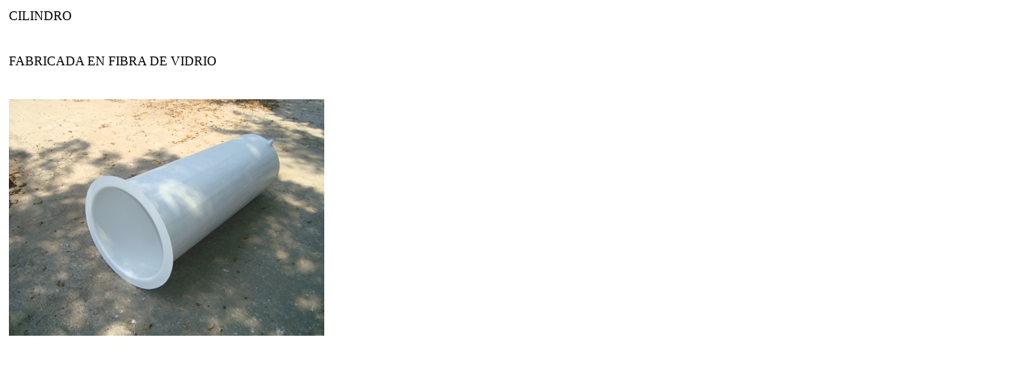

--- FILE ---
content_type: text/html
request_url: https://fibrasyformasdelnoroeste.com.mx/productos/cilindro.html
body_size: 1480
content:
<!DOCTYPE html PUBLIC "-//W3C//DTD XHTML 1.0 Transitional//EN" "http://www.w3.org/TR/xhtml1/DTD/xhtml1-transitional.dtd">
<html xmlns="http://www.w3.org/1999/xhtml">
<head>
<meta http-equiv="Content-Type" content="text/html; charset=utf-8" />
<title>Fibras y Formas del Noroeste -Mazatlan, Mexico-</title>
<script>
  (function(i,s,o,g,r,a,m){i['GoogleAnalyticsObject']=r;i[r]=i[r]||function(){
  (i[r].q=i[r].q||[]).push(arguments)},i[r].l=1*new Date();a=s.createElement(o),
  m=s.getElementsByTagName(o)[0];a.async=1;a.src=g;m.parentNode.insertBefore(a,m)
  })(window,document,'script','//www.google-analytics.com/analytics.js','ga');

  ga('create', 'UA-54916608-1', 'auto');
  ga('send', 'pageview');

</script>
</head>

<body>
<table width="577" border="0">
  <tr>
    <td width="571">CILINDRO<br />
        <br /></td>
  </tr>
  <tr>
    <td><p align="justify">FABRICADA  EN FIBRA DE VIDRIO<br />
            <br />
    </p></td>
  </tr>
  <tr>
    <td><img src="../images/cilindrog.jpg" alt="prod1" width="390" height="293" /></td>
  </tr>
</table>
</body>
<script>
  (function(i,s,o,g,r,a,m){i['GoogleAnalyticsObject']=r;i[r]=i[r]||function(){
  (i[r].q=i[r].q||[]).push(arguments)},i[r].l=1*new Date();a=s.createElement(o),
  m=s.getElementsByTagName(o)[0];a.async=1;a.src=g;m.parentNode.insertBefore(a,m)
  })(window,document,'script','//www.google-analytics.com/analytics.js','ga');

  ga('create', 'UA-63962208-1', 'auto');
  ga('send', 'pageview');

</script>
</html>


--- FILE ---
content_type: text/plain
request_url: https://www.google-analytics.com/j/collect?v=1&_v=j102&a=232909939&t=pageview&_s=1&dl=https%3A%2F%2Ffibrasyformasdelnoroeste.com.mx%2Fproductos%2Fcilindro.html&ul=en-us%40posix&dt=Fibras%20y%20Formas%20del%20Noroeste%20-Mazatlan%2C%20Mexico-&sr=1280x720&vp=1280x720&_u=IEBAAEABAAAAACAAI~&jid=1281252954&gjid=1404674595&cid=1350984813.1769141540&tid=UA-54916608-1&_gid=1691811300.1769141540&_r=1&_slc=1&z=1168437344
body_size: -455
content:
2,cG-0DRFTK5VR5